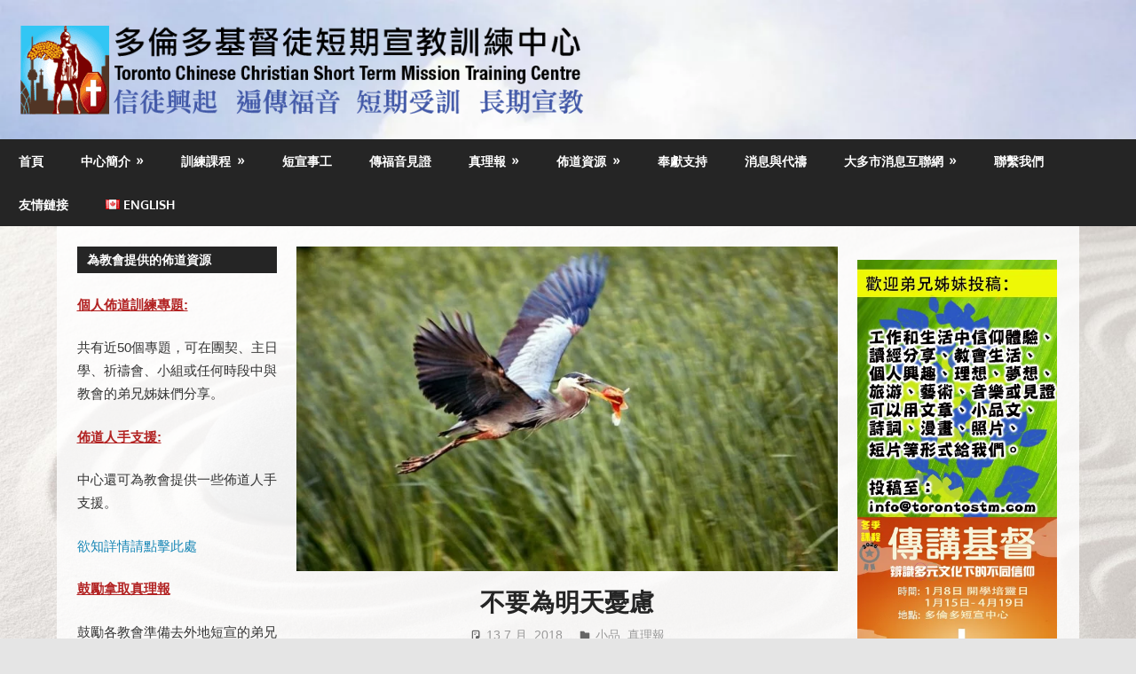

--- FILE ---
content_type: text/html; charset=UTF-8
request_url: https://www.torontostm.com/2018/07/13/%E4%B8%8D%E8%A6%81%E7%82%BA%E6%98%8E%E5%A4%A9%E6%86%82%E6%85%AE/
body_size: 21132
content:
<!DOCTYPE html>
<html lang="zh-HK">

<head>
<meta charset="UTF-8">
<meta name="viewport" content="width=device-width, initial-scale=1">
<link rel="profile" href="https://gmpg.org/xfn/11">
<link rel="pingback" href="https://www.torontostm.com/xmlrpc.php">

<title>不要為明天憂慮 &#8211; 多倫多短宣中心</title>
<meta name='robots' content='max-image-preview:large' />

<!-- Open Graph Meta Tags generated by Blog2Social 873 - https://www.blog2social.com -->
<meta property="og:title" content="不要為明天憂慮"/>
<meta property="og:description" content=""/>
<meta property="og:url" content="/2018/07/13/%E4%B8%8D%E8%A6%81%E7%82%BA%E6%98%8E%E5%A4%A9%E6%86%82%E6%85%AE/"/>
<meta property="og:image" content="https://www.torontostm.com/wp-content/uploads/2018/07/Quedthtics-072A4036-1.jpg"/>
<meta property="og:image:width" content="1024" />
<meta property="og:image:height" content="683" />
<meta property="og:image:type" content="image/jpeg" />
<meta property="og:type" content="article"/>
<meta property="og:article:published_time" content="2018-07-13 00:00:33"/>
<meta property="og:article:modified_time" content="2018-07-09 02:24:14"/>
<!-- Open Graph Meta Tags generated by Blog2Social 873 - https://www.blog2social.com -->

<!-- Twitter Card generated by Blog2Social 873 - https://www.blog2social.com -->
<meta name="twitter:card" content="summary">
<meta name="twitter:title" content="不要為明天憂慮"/>
<meta name="twitter:description" content=""/>
<meta name="twitter:image" content="https://www.torontostm.com/wp-content/uploads/2018/07/Quedthtics-072A4036-1.jpg"/>
<!-- Twitter Card generated by Blog2Social 873 - https://www.blog2social.com -->
<meta name="author" content="Toronto STM"/>
<link rel='dns-prefetch' href='//static.addtoany.com' />
<link rel="alternate" type="application/rss+xml" title="訂閱《多倫多短宣中心》&raquo; 資訊提供" href="https://www.torontostm.com/feed/" />
<link rel="alternate" type="application/rss+xml" title="訂閱《多倫多短宣中心》&raquo; 留言的資訊提供" href="https://www.torontostm.com/comments/feed/" />
        <script type="text/javascript">
        (function() {
            document.addEventListener('DOMContentLoaded', function() {
                var images = document.querySelectorAll('img[data-wp-on-async--click]');
                for (var i = 0; i < images.length; i++) {
                    var img = images[i];
                    var attributes = img.attributes;
                    for (var j = attributes.length - 1; j >= 0; j--) {
                        var attr = attributes[j];
                        if (attr.name.indexOf('data-wp-') === 0) {
                            img.removeAttribute(attr.name);
                        }
                    }
                }
            });
            
            document.addEventListener('click', function(e) {
                var target = e.target;
                
                if (target.tagName === 'IMG' && target.hasAttribute('data-wp-on-async--click')) {
                    e.preventDefault();
                    e.stopPropagation();
                    e.stopImmediatePropagation();
                    return false;
                }
                
                if (target.tagName === 'A' && target.querySelector('img[data-wp-on-async--click]')) {
                    e.preventDefault();
                    e.stopPropagation();
                    e.stopImmediatePropagation();
                    return false;
                }
            }, true);
        })();
        </script>
        		<!-- This site uses the Google Analytics by MonsterInsights plugin v9.11.1 - Using Analytics tracking - https://www.monsterinsights.com/ -->
							<script src="//www.googletagmanager.com/gtag/js?id=G-51XPCTPYRB"  data-cfasync="false" data-wpfc-render="false" type="text/javascript" async></script>
			<script data-cfasync="false" data-wpfc-render="false" type="text/javascript">
				var mi_version = '9.11.1';
				var mi_track_user = true;
				var mi_no_track_reason = '';
								var MonsterInsightsDefaultLocations = {"page_location":"https:\/\/www.torontostm.com\/2018\/07\/13\/%E4%B8%8D%E8%A6%81%E7%82%BA%E6%98%8E%E5%A4%A9%E6%86%82%E6%85%AE\/"};
								if ( typeof MonsterInsightsPrivacyGuardFilter === 'function' ) {
					var MonsterInsightsLocations = (typeof MonsterInsightsExcludeQuery === 'object') ? MonsterInsightsPrivacyGuardFilter( MonsterInsightsExcludeQuery ) : MonsterInsightsPrivacyGuardFilter( MonsterInsightsDefaultLocations );
				} else {
					var MonsterInsightsLocations = (typeof MonsterInsightsExcludeQuery === 'object') ? MonsterInsightsExcludeQuery : MonsterInsightsDefaultLocations;
				}

								var disableStrs = [
										'ga-disable-G-51XPCTPYRB',
									];

				/* Function to detect opted out users */
				function __gtagTrackerIsOptedOut() {
					for (var index = 0; index < disableStrs.length; index++) {
						if (document.cookie.indexOf(disableStrs[index] + '=true') > -1) {
							return true;
						}
					}

					return false;
				}

				/* Disable tracking if the opt-out cookie exists. */
				if (__gtagTrackerIsOptedOut()) {
					for (var index = 0; index < disableStrs.length; index++) {
						window[disableStrs[index]] = true;
					}
				}

				/* Opt-out function */
				function __gtagTrackerOptout() {
					for (var index = 0; index < disableStrs.length; index++) {
						document.cookie = disableStrs[index] + '=true; expires=Thu, 31 Dec 2099 23:59:59 UTC; path=/';
						window[disableStrs[index]] = true;
					}
				}

				if ('undefined' === typeof gaOptout) {
					function gaOptout() {
						__gtagTrackerOptout();
					}
				}
								window.dataLayer = window.dataLayer || [];

				window.MonsterInsightsDualTracker = {
					helpers: {},
					trackers: {},
				};
				if (mi_track_user) {
					function __gtagDataLayer() {
						dataLayer.push(arguments);
					}

					function __gtagTracker(type, name, parameters) {
						if (!parameters) {
							parameters = {};
						}

						if (parameters.send_to) {
							__gtagDataLayer.apply(null, arguments);
							return;
						}

						if (type === 'event') {
														parameters.send_to = monsterinsights_frontend.v4_id;
							var hookName = name;
							if (typeof parameters['event_category'] !== 'undefined') {
								hookName = parameters['event_category'] + ':' + name;
							}

							if (typeof MonsterInsightsDualTracker.trackers[hookName] !== 'undefined') {
								MonsterInsightsDualTracker.trackers[hookName](parameters);
							} else {
								__gtagDataLayer('event', name, parameters);
							}
							
						} else {
							__gtagDataLayer.apply(null, arguments);
						}
					}

					__gtagTracker('js', new Date());
					__gtagTracker('set', {
						'developer_id.dZGIzZG': true,
											});
					if ( MonsterInsightsLocations.page_location ) {
						__gtagTracker('set', MonsterInsightsLocations);
					}
										__gtagTracker('config', 'G-51XPCTPYRB', {"forceSSL":"true","link_attribution":"true"} );
										window.gtag = __gtagTracker;										(function () {
						/* https://developers.google.com/analytics/devguides/collection/analyticsjs/ */
						/* ga and __gaTracker compatibility shim. */
						var noopfn = function () {
							return null;
						};
						var newtracker = function () {
							return new Tracker();
						};
						var Tracker = function () {
							return null;
						};
						var p = Tracker.prototype;
						p.get = noopfn;
						p.set = noopfn;
						p.send = function () {
							var args = Array.prototype.slice.call(arguments);
							args.unshift('send');
							__gaTracker.apply(null, args);
						};
						var __gaTracker = function () {
							var len = arguments.length;
							if (len === 0) {
								return;
							}
							var f = arguments[len - 1];
							if (typeof f !== 'object' || f === null || typeof f.hitCallback !== 'function') {
								if ('send' === arguments[0]) {
									var hitConverted, hitObject = false, action;
									if ('event' === arguments[1]) {
										if ('undefined' !== typeof arguments[3]) {
											hitObject = {
												'eventAction': arguments[3],
												'eventCategory': arguments[2],
												'eventLabel': arguments[4],
												'value': arguments[5] ? arguments[5] : 1,
											}
										}
									}
									if ('pageview' === arguments[1]) {
										if ('undefined' !== typeof arguments[2]) {
											hitObject = {
												'eventAction': 'page_view',
												'page_path': arguments[2],
											}
										}
									}
									if (typeof arguments[2] === 'object') {
										hitObject = arguments[2];
									}
									if (typeof arguments[5] === 'object') {
										Object.assign(hitObject, arguments[5]);
									}
									if ('undefined' !== typeof arguments[1].hitType) {
										hitObject = arguments[1];
										if ('pageview' === hitObject.hitType) {
											hitObject.eventAction = 'page_view';
										}
									}
									if (hitObject) {
										action = 'timing' === arguments[1].hitType ? 'timing_complete' : hitObject.eventAction;
										hitConverted = mapArgs(hitObject);
										__gtagTracker('event', action, hitConverted);
									}
								}
								return;
							}

							function mapArgs(args) {
								var arg, hit = {};
								var gaMap = {
									'eventCategory': 'event_category',
									'eventAction': 'event_action',
									'eventLabel': 'event_label',
									'eventValue': 'event_value',
									'nonInteraction': 'non_interaction',
									'timingCategory': 'event_category',
									'timingVar': 'name',
									'timingValue': 'value',
									'timingLabel': 'event_label',
									'page': 'page_path',
									'location': 'page_location',
									'title': 'page_title',
									'referrer' : 'page_referrer',
								};
								for (arg in args) {
																		if (!(!args.hasOwnProperty(arg) || !gaMap.hasOwnProperty(arg))) {
										hit[gaMap[arg]] = args[arg];
									} else {
										hit[arg] = args[arg];
									}
								}
								return hit;
							}

							try {
								f.hitCallback();
							} catch (ex) {
							}
						};
						__gaTracker.create = newtracker;
						__gaTracker.getByName = newtracker;
						__gaTracker.getAll = function () {
							return [];
						};
						__gaTracker.remove = noopfn;
						__gaTracker.loaded = true;
						window['__gaTracker'] = __gaTracker;
					})();
									} else {
										console.log("");
					(function () {
						function __gtagTracker() {
							return null;
						}

						window['__gtagTracker'] = __gtagTracker;
						window['gtag'] = __gtagTracker;
					})();
									}
			</script>
							<!-- / Google Analytics by MonsterInsights -->
		<style id='wp-img-auto-sizes-contain-inline-css' type='text/css'>
img:is([sizes=auto i],[sizes^="auto," i]){contain-intrinsic-size:3000px 1500px}
/*# sourceURL=wp-img-auto-sizes-contain-inline-css */
</style>
<link rel='stylesheet' id='CMA-css-css' href='https://www.torontostm.com/wp-content/plugins/cm-answers/views/resources/app.css?ver=3.3.8' type='text/css' media='all' />
<link rel='stylesheet' id='gambit-theme-fonts-css' href='https://www.torontostm.com/wp-content/fonts/90a690da8e09409eeae3d05767dbdd4b.css?ver=20201110' type='text/css' media='all' />
<link rel='stylesheet' id='embedpress-css-css' href='https://www.torontostm.com/wp-content/plugins/embedpress/assets/css/embedpress.css?ver=1768424352' type='text/css' media='all' />
<link rel='stylesheet' id='embedpress-blocks-style-css' href='https://www.torontostm.com/wp-content/plugins/embedpress/assets/css/blocks.build.css?ver=1768424352' type='text/css' media='all' />
<link rel='stylesheet' id='embedpress-lazy-load-css-css' href='https://www.torontostm.com/wp-content/plugins/embedpress/assets/css/lazy-load.css?ver=1768424352' type='text/css' media='all' />
<style id='wp-emoji-styles-inline-css' type='text/css'>

	img.wp-smiley, img.emoji {
		display: inline !important;
		border: none !important;
		box-shadow: none !important;
		height: 1em !important;
		width: 1em !important;
		margin: 0 0.07em !important;
		vertical-align: -0.1em !important;
		background: none !important;
		padding: 0 !important;
	}
/*# sourceURL=wp-emoji-styles-inline-css */
</style>
<style id='wp-block-library-inline-css' type='text/css'>
:root{--wp-block-synced-color:#7a00df;--wp-block-synced-color--rgb:122,0,223;--wp-bound-block-color:var(--wp-block-synced-color);--wp-editor-canvas-background:#ddd;--wp-admin-theme-color:#007cba;--wp-admin-theme-color--rgb:0,124,186;--wp-admin-theme-color-darker-10:#006ba1;--wp-admin-theme-color-darker-10--rgb:0,107,160.5;--wp-admin-theme-color-darker-20:#005a87;--wp-admin-theme-color-darker-20--rgb:0,90,135;--wp-admin-border-width-focus:2px}@media (min-resolution:192dpi){:root{--wp-admin-border-width-focus:1.5px}}.wp-element-button{cursor:pointer}:root .has-very-light-gray-background-color{background-color:#eee}:root .has-very-dark-gray-background-color{background-color:#313131}:root .has-very-light-gray-color{color:#eee}:root .has-very-dark-gray-color{color:#313131}:root .has-vivid-green-cyan-to-vivid-cyan-blue-gradient-background{background:linear-gradient(135deg,#00d084,#0693e3)}:root .has-purple-crush-gradient-background{background:linear-gradient(135deg,#34e2e4,#4721fb 50%,#ab1dfe)}:root .has-hazy-dawn-gradient-background{background:linear-gradient(135deg,#faaca8,#dad0ec)}:root .has-subdued-olive-gradient-background{background:linear-gradient(135deg,#fafae1,#67a671)}:root .has-atomic-cream-gradient-background{background:linear-gradient(135deg,#fdd79a,#004a59)}:root .has-nightshade-gradient-background{background:linear-gradient(135deg,#330968,#31cdcf)}:root .has-midnight-gradient-background{background:linear-gradient(135deg,#020381,#2874fc)}:root{--wp--preset--font-size--normal:16px;--wp--preset--font-size--huge:42px}.has-regular-font-size{font-size:1em}.has-larger-font-size{font-size:2.625em}.has-normal-font-size{font-size:var(--wp--preset--font-size--normal)}.has-huge-font-size{font-size:var(--wp--preset--font-size--huge)}.has-text-align-center{text-align:center}.has-text-align-left{text-align:left}.has-text-align-right{text-align:right}.has-fit-text{white-space:nowrap!important}#end-resizable-editor-section{display:none}.aligncenter{clear:both}.items-justified-left{justify-content:flex-start}.items-justified-center{justify-content:center}.items-justified-right{justify-content:flex-end}.items-justified-space-between{justify-content:space-between}.screen-reader-text{border:0;clip-path:inset(50%);height:1px;margin:-1px;overflow:hidden;padding:0;position:absolute;width:1px;word-wrap:normal!important}.screen-reader-text:focus{background-color:#ddd;clip-path:none;color:#444;display:block;font-size:1em;height:auto;left:5px;line-height:normal;padding:15px 23px 14px;text-decoration:none;top:5px;width:auto;z-index:100000}html :where(.has-border-color){border-style:solid}html :where([style*=border-top-color]){border-top-style:solid}html :where([style*=border-right-color]){border-right-style:solid}html :where([style*=border-bottom-color]){border-bottom-style:solid}html :where([style*=border-left-color]){border-left-style:solid}html :where([style*=border-width]){border-style:solid}html :where([style*=border-top-width]){border-top-style:solid}html :where([style*=border-right-width]){border-right-style:solid}html :where([style*=border-bottom-width]){border-bottom-style:solid}html :where([style*=border-left-width]){border-left-style:solid}html :where(img[class*=wp-image-]){height:auto;max-width:100%}:where(figure){margin:0 0 1em}html :where(.is-position-sticky){--wp-admin--admin-bar--position-offset:var(--wp-admin--admin-bar--height,0px)}@media screen and (max-width:600px){html :where(.is-position-sticky){--wp-admin--admin-bar--position-offset:0px}}

/*# sourceURL=wp-block-library-inline-css */
</style><style id='wp-block-search-inline-css' type='text/css'>
.wp-block-search__button{margin-left:10px;word-break:normal}.wp-block-search__button.has-icon{line-height:0}.wp-block-search__button svg{height:1.25em;min-height:24px;min-width:24px;width:1.25em;fill:currentColor;vertical-align:text-bottom}:where(.wp-block-search__button){border:1px solid #ccc;padding:6px 10px}.wp-block-search__inside-wrapper{display:flex;flex:auto;flex-wrap:nowrap;max-width:100%}.wp-block-search__label{width:100%}.wp-block-search.wp-block-search__button-only .wp-block-search__button{box-sizing:border-box;display:flex;flex-shrink:0;justify-content:center;margin-left:0;max-width:100%}.wp-block-search.wp-block-search__button-only .wp-block-search__inside-wrapper{min-width:0!important;transition-property:width}.wp-block-search.wp-block-search__button-only .wp-block-search__input{flex-basis:100%;transition-duration:.3s}.wp-block-search.wp-block-search__button-only.wp-block-search__searchfield-hidden,.wp-block-search.wp-block-search__button-only.wp-block-search__searchfield-hidden .wp-block-search__inside-wrapper{overflow:hidden}.wp-block-search.wp-block-search__button-only.wp-block-search__searchfield-hidden .wp-block-search__input{border-left-width:0!important;border-right-width:0!important;flex-basis:0;flex-grow:0;margin:0;min-width:0!important;padding-left:0!important;padding-right:0!important;width:0!important}:where(.wp-block-search__input){appearance:none;border:1px solid #949494;flex-grow:1;font-family:inherit;font-size:inherit;font-style:inherit;font-weight:inherit;letter-spacing:inherit;line-height:inherit;margin-left:0;margin-right:0;min-width:3rem;padding:8px;text-decoration:unset!important;text-transform:inherit}:where(.wp-block-search__button-inside .wp-block-search__inside-wrapper){background-color:#fff;border:1px solid #949494;box-sizing:border-box;padding:4px}:where(.wp-block-search__button-inside .wp-block-search__inside-wrapper) .wp-block-search__input{border:none;border-radius:0;padding:0 4px}:where(.wp-block-search__button-inside .wp-block-search__inside-wrapper) .wp-block-search__input:focus{outline:none}:where(.wp-block-search__button-inside .wp-block-search__inside-wrapper) :where(.wp-block-search__button){padding:4px 8px}.wp-block-search.aligncenter .wp-block-search__inside-wrapper{margin:auto}.wp-block[data-align=right] .wp-block-search.wp-block-search__button-only .wp-block-search__inside-wrapper{float:right}
/*# sourceURL=https://www.torontostm.com/wp-includes/blocks/search/style.min.css */
</style>
<style id='global-styles-inline-css' type='text/css'>
:root{--wp--preset--aspect-ratio--square: 1;--wp--preset--aspect-ratio--4-3: 4/3;--wp--preset--aspect-ratio--3-4: 3/4;--wp--preset--aspect-ratio--3-2: 3/2;--wp--preset--aspect-ratio--2-3: 2/3;--wp--preset--aspect-ratio--16-9: 16/9;--wp--preset--aspect-ratio--9-16: 9/16;--wp--preset--color--black: #000000;--wp--preset--color--cyan-bluish-gray: #abb8c3;--wp--preset--color--white: #ffffff;--wp--preset--color--pale-pink: #f78da7;--wp--preset--color--vivid-red: #cf2e2e;--wp--preset--color--luminous-vivid-orange: #ff6900;--wp--preset--color--luminous-vivid-amber: #fcb900;--wp--preset--color--light-green-cyan: #7bdcb5;--wp--preset--color--vivid-green-cyan: #00d084;--wp--preset--color--pale-cyan-blue: #8ed1fc;--wp--preset--color--vivid-cyan-blue: #0693e3;--wp--preset--color--vivid-purple: #9b51e0;--wp--preset--color--primary: #1585b5;--wp--preset--color--secondary: #006c9c;--wp--preset--color--tertiary: #005282;--wp--preset--color--accent: #b52315;--wp--preset--color--highlight: #15b545;--wp--preset--color--light-gray: #e5e5e5;--wp--preset--color--gray: #999999;--wp--preset--color--dark-gray: #252525;--wp--preset--gradient--vivid-cyan-blue-to-vivid-purple: linear-gradient(135deg,rgb(6,147,227) 0%,rgb(155,81,224) 100%);--wp--preset--gradient--light-green-cyan-to-vivid-green-cyan: linear-gradient(135deg,rgb(122,220,180) 0%,rgb(0,208,130) 100%);--wp--preset--gradient--luminous-vivid-amber-to-luminous-vivid-orange: linear-gradient(135deg,rgb(252,185,0) 0%,rgb(255,105,0) 100%);--wp--preset--gradient--luminous-vivid-orange-to-vivid-red: linear-gradient(135deg,rgb(255,105,0) 0%,rgb(207,46,46) 100%);--wp--preset--gradient--very-light-gray-to-cyan-bluish-gray: linear-gradient(135deg,rgb(238,238,238) 0%,rgb(169,184,195) 100%);--wp--preset--gradient--cool-to-warm-spectrum: linear-gradient(135deg,rgb(74,234,220) 0%,rgb(151,120,209) 20%,rgb(207,42,186) 40%,rgb(238,44,130) 60%,rgb(251,105,98) 80%,rgb(254,248,76) 100%);--wp--preset--gradient--blush-light-purple: linear-gradient(135deg,rgb(255,206,236) 0%,rgb(152,150,240) 100%);--wp--preset--gradient--blush-bordeaux: linear-gradient(135deg,rgb(254,205,165) 0%,rgb(254,45,45) 50%,rgb(107,0,62) 100%);--wp--preset--gradient--luminous-dusk: linear-gradient(135deg,rgb(255,203,112) 0%,rgb(199,81,192) 50%,rgb(65,88,208) 100%);--wp--preset--gradient--pale-ocean: linear-gradient(135deg,rgb(255,245,203) 0%,rgb(182,227,212) 50%,rgb(51,167,181) 100%);--wp--preset--gradient--electric-grass: linear-gradient(135deg,rgb(202,248,128) 0%,rgb(113,206,126) 100%);--wp--preset--gradient--midnight: linear-gradient(135deg,rgb(2,3,129) 0%,rgb(40,116,252) 100%);--wp--preset--font-size--small: 13px;--wp--preset--font-size--medium: 20px;--wp--preset--font-size--large: 36px;--wp--preset--font-size--x-large: 42px;--wp--preset--spacing--20: 0.44rem;--wp--preset--spacing--30: 0.67rem;--wp--preset--spacing--40: 1rem;--wp--preset--spacing--50: 1.5rem;--wp--preset--spacing--60: 2.25rem;--wp--preset--spacing--70: 3.38rem;--wp--preset--spacing--80: 5.06rem;--wp--preset--shadow--natural: 6px 6px 9px rgba(0, 0, 0, 0.2);--wp--preset--shadow--deep: 12px 12px 50px rgba(0, 0, 0, 0.4);--wp--preset--shadow--sharp: 6px 6px 0px rgba(0, 0, 0, 0.2);--wp--preset--shadow--outlined: 6px 6px 0px -3px rgb(255, 255, 255), 6px 6px rgb(0, 0, 0);--wp--preset--shadow--crisp: 6px 6px 0px rgb(0, 0, 0);}:where(.is-layout-flex){gap: 0.5em;}:where(.is-layout-grid){gap: 0.5em;}body .is-layout-flex{display: flex;}.is-layout-flex{flex-wrap: wrap;align-items: center;}.is-layout-flex > :is(*, div){margin: 0;}body .is-layout-grid{display: grid;}.is-layout-grid > :is(*, div){margin: 0;}:where(.wp-block-columns.is-layout-flex){gap: 2em;}:where(.wp-block-columns.is-layout-grid){gap: 2em;}:where(.wp-block-post-template.is-layout-flex){gap: 1.25em;}:where(.wp-block-post-template.is-layout-grid){gap: 1.25em;}.has-black-color{color: var(--wp--preset--color--black) !important;}.has-cyan-bluish-gray-color{color: var(--wp--preset--color--cyan-bluish-gray) !important;}.has-white-color{color: var(--wp--preset--color--white) !important;}.has-pale-pink-color{color: var(--wp--preset--color--pale-pink) !important;}.has-vivid-red-color{color: var(--wp--preset--color--vivid-red) !important;}.has-luminous-vivid-orange-color{color: var(--wp--preset--color--luminous-vivid-orange) !important;}.has-luminous-vivid-amber-color{color: var(--wp--preset--color--luminous-vivid-amber) !important;}.has-light-green-cyan-color{color: var(--wp--preset--color--light-green-cyan) !important;}.has-vivid-green-cyan-color{color: var(--wp--preset--color--vivid-green-cyan) !important;}.has-pale-cyan-blue-color{color: var(--wp--preset--color--pale-cyan-blue) !important;}.has-vivid-cyan-blue-color{color: var(--wp--preset--color--vivid-cyan-blue) !important;}.has-vivid-purple-color{color: var(--wp--preset--color--vivid-purple) !important;}.has-black-background-color{background-color: var(--wp--preset--color--black) !important;}.has-cyan-bluish-gray-background-color{background-color: var(--wp--preset--color--cyan-bluish-gray) !important;}.has-white-background-color{background-color: var(--wp--preset--color--white) !important;}.has-pale-pink-background-color{background-color: var(--wp--preset--color--pale-pink) !important;}.has-vivid-red-background-color{background-color: var(--wp--preset--color--vivid-red) !important;}.has-luminous-vivid-orange-background-color{background-color: var(--wp--preset--color--luminous-vivid-orange) !important;}.has-luminous-vivid-amber-background-color{background-color: var(--wp--preset--color--luminous-vivid-amber) !important;}.has-light-green-cyan-background-color{background-color: var(--wp--preset--color--light-green-cyan) !important;}.has-vivid-green-cyan-background-color{background-color: var(--wp--preset--color--vivid-green-cyan) !important;}.has-pale-cyan-blue-background-color{background-color: var(--wp--preset--color--pale-cyan-blue) !important;}.has-vivid-cyan-blue-background-color{background-color: var(--wp--preset--color--vivid-cyan-blue) !important;}.has-vivid-purple-background-color{background-color: var(--wp--preset--color--vivid-purple) !important;}.has-black-border-color{border-color: var(--wp--preset--color--black) !important;}.has-cyan-bluish-gray-border-color{border-color: var(--wp--preset--color--cyan-bluish-gray) !important;}.has-white-border-color{border-color: var(--wp--preset--color--white) !important;}.has-pale-pink-border-color{border-color: var(--wp--preset--color--pale-pink) !important;}.has-vivid-red-border-color{border-color: var(--wp--preset--color--vivid-red) !important;}.has-luminous-vivid-orange-border-color{border-color: var(--wp--preset--color--luminous-vivid-orange) !important;}.has-luminous-vivid-amber-border-color{border-color: var(--wp--preset--color--luminous-vivid-amber) !important;}.has-light-green-cyan-border-color{border-color: var(--wp--preset--color--light-green-cyan) !important;}.has-vivid-green-cyan-border-color{border-color: var(--wp--preset--color--vivid-green-cyan) !important;}.has-pale-cyan-blue-border-color{border-color: var(--wp--preset--color--pale-cyan-blue) !important;}.has-vivid-cyan-blue-border-color{border-color: var(--wp--preset--color--vivid-cyan-blue) !important;}.has-vivid-purple-border-color{border-color: var(--wp--preset--color--vivid-purple) !important;}.has-vivid-cyan-blue-to-vivid-purple-gradient-background{background: var(--wp--preset--gradient--vivid-cyan-blue-to-vivid-purple) !important;}.has-light-green-cyan-to-vivid-green-cyan-gradient-background{background: var(--wp--preset--gradient--light-green-cyan-to-vivid-green-cyan) !important;}.has-luminous-vivid-amber-to-luminous-vivid-orange-gradient-background{background: var(--wp--preset--gradient--luminous-vivid-amber-to-luminous-vivid-orange) !important;}.has-luminous-vivid-orange-to-vivid-red-gradient-background{background: var(--wp--preset--gradient--luminous-vivid-orange-to-vivid-red) !important;}.has-very-light-gray-to-cyan-bluish-gray-gradient-background{background: var(--wp--preset--gradient--very-light-gray-to-cyan-bluish-gray) !important;}.has-cool-to-warm-spectrum-gradient-background{background: var(--wp--preset--gradient--cool-to-warm-spectrum) !important;}.has-blush-light-purple-gradient-background{background: var(--wp--preset--gradient--blush-light-purple) !important;}.has-blush-bordeaux-gradient-background{background: var(--wp--preset--gradient--blush-bordeaux) !important;}.has-luminous-dusk-gradient-background{background: var(--wp--preset--gradient--luminous-dusk) !important;}.has-pale-ocean-gradient-background{background: var(--wp--preset--gradient--pale-ocean) !important;}.has-electric-grass-gradient-background{background: var(--wp--preset--gradient--electric-grass) !important;}.has-midnight-gradient-background{background: var(--wp--preset--gradient--midnight) !important;}.has-small-font-size{font-size: var(--wp--preset--font-size--small) !important;}.has-medium-font-size{font-size: var(--wp--preset--font-size--medium) !important;}.has-large-font-size{font-size: var(--wp--preset--font-size--large) !important;}.has-x-large-font-size{font-size: var(--wp--preset--font-size--x-large) !important;}
/*# sourceURL=global-styles-inline-css */
</style>

<style id='classic-theme-styles-inline-css' type='text/css'>
/*! This file is auto-generated */
.wp-block-button__link{color:#fff;background-color:#32373c;border-radius:9999px;box-shadow:none;text-decoration:none;padding:calc(.667em + 2px) calc(1.333em + 2px);font-size:1.125em}.wp-block-file__button{background:#32373c;color:#fff;text-decoration:none}
/*# sourceURL=/wp-includes/css/classic-themes.min.css */
</style>
<link rel='stylesheet' id='wp-components-css' href='https://www.torontostm.com/wp-includes/css/dist/components/style.min.css?ver=106e9c9fb20c5cdc9b9683dd74e10e46' type='text/css' media='all' />
<link rel='stylesheet' id='wp-preferences-css' href='https://www.torontostm.com/wp-includes/css/dist/preferences/style.min.css?ver=106e9c9fb20c5cdc9b9683dd74e10e46' type='text/css' media='all' />
<link rel='stylesheet' id='wp-block-editor-css' href='https://www.torontostm.com/wp-includes/css/dist/block-editor/style.min.css?ver=106e9c9fb20c5cdc9b9683dd74e10e46' type='text/css' media='all' />
<link rel='stylesheet' id='wp-reusable-blocks-css' href='https://www.torontostm.com/wp-includes/css/dist/reusable-blocks/style.min.css?ver=106e9c9fb20c5cdc9b9683dd74e10e46' type='text/css' media='all' />
<link rel='stylesheet' id='wp-patterns-css' href='https://www.torontostm.com/wp-includes/css/dist/patterns/style.min.css?ver=106e9c9fb20c5cdc9b9683dd74e10e46' type='text/css' media='all' />
<link rel='stylesheet' id='wp-editor-css' href='https://www.torontostm.com/wp-includes/css/dist/editor/style.min.css?ver=106e9c9fb20c5cdc9b9683dd74e10e46' type='text/css' media='all' />
<link rel='stylesheet' id='captain-form-block-style-css-css' href='https://www.torontostm.com/wp-content/plugins/captainform/admin/gutenberg/blocks.style.build.css?ver=106e9c9fb20c5cdc9b9683dd74e10e46' type='text/css' media='all' />
<link rel='stylesheet' id='contact-form-7-signature-addon-css' href='https://www.torontostm.com/wp-content/plugins/contact-form-7-signature-addon/public/css/style.css?ver=4.2.2' type='text/css' media='all' />
<link rel='stylesheet' id='contact-form-7-css' href='https://www.torontostm.com/wp-content/plugins/contact-form-7/includes/css/styles.css?ver=6.1.4' type='text/css' media='all' />
<link rel='stylesheet' id='wpsc-style-css' href='https://www.torontostm.com/wp-content/plugins/wordpress-simple-paypal-shopping-cart/assets/wpsc-front-end-styles.css?ver=5.2.5' type='text/css' media='all' />
<link rel='stylesheet' id='gambit-stylesheet-css' href='https://www.torontostm.com/wp-content/themes/gambit/style.css?ver=2.1.2' type='text/css' media='all' />
<style id='gambit-stylesheet-inline-css' type='text/css'>
.site-title, .site-description { position: absolute; clip: rect(1px, 1px, 1px, 1px); width: 1px; height: 1px; overflow: hidden; }
/*# sourceURL=gambit-stylesheet-inline-css */
</style>
<link rel='stylesheet' id='gambit-safari-flexbox-fixes-css' href='https://www.torontostm.com/wp-content/themes/gambit/assets/css/safari-flexbox-fixes.css?ver=2.1.2' type='text/css' media='all' />
<link rel='stylesheet' id='fancybox-css' href='https://www.torontostm.com/wp-content/plugins/easy-fancybox/fancybox/1.5.4/jquery.fancybox.min.css?ver=106e9c9fb20c5cdc9b9683dd74e10e46' type='text/css' media='screen' />
<style id='fancybox-inline-css' type='text/css'>
#fancybox-outer{background:#ffffff}#fancybox-content{background:#ffffff;border-color:#ffffff;color:#000000;}#fancybox-title,#fancybox-title-float-main{color:#fff}
/*# sourceURL=fancybox-inline-css */
</style>
<link rel='stylesheet' id='tablepress-default-css' href='https://www.torontostm.com/wp-content/tablepress-combined.min.css?ver=43' type='text/css' media='all' />
<link rel='stylesheet' id='addtoany-css' href='https://www.torontostm.com/wp-content/plugins/add-to-any/addtoany.min.css?ver=1.16' type='text/css' media='all' />
<link rel='stylesheet' id='cf7_calculator-css' href='https://www.torontostm.com/wp-content/plugins/cf7-cost-calculator-price-calculation/frontend/js/style.css?ver=106e9c9fb20c5cdc9b9683dd74e10e46' type='text/css' media='all' />
<link rel='stylesheet' id='wpsimplegallery-style-css' href='https://www.torontostm.com/wp-content/plugins/wp-simple-galleries/wp-simple-gallery.css?ver=106e9c9fb20c5cdc9b9683dd74e10e46' type='text/css' media='all' />
<link rel='stylesheet' id='colorbox-css' href='https://www.torontostm.com/wp-content/plugins/wp-simple-galleries/colorbox/themes/theme3/colorbox.css?ver=106e9c9fb20c5cdc9b9683dd74e10e46' type='text/css' media='all' />
<script type="text/javascript" src="https://www.torontostm.com/wp-includes/js/jquery/jquery.min.js?ver=3.7.1" id="jquery-core-js"></script>
<script type="text/javascript" src="https://www.torontostm.com/wp-includes/js/jquery/jquery-migrate.min.js?ver=3.4.1" id="jquery-migrate-js"></script>
<script type="text/javascript" src="https://www.torontostm.com/wp-content/plugins/google-analytics-for-wordpress/assets/js/frontend-gtag.min.js?ver=9.11.1" id="monsterinsights-frontend-script-js" async="async" data-wp-strategy="async"></script>
<script data-cfasync="false" data-wpfc-render="false" type="text/javascript" id='monsterinsights-frontend-script-js-extra'>/* <![CDATA[ */
var monsterinsights_frontend = {"js_events_tracking":"true","download_extensions":"doc,pdf,ppt,zip,xls,docx,pptx,xlsx","inbound_paths":"[{\"path\":\"\\\/go\\\/\",\"label\":\"affiliate\"},{\"path\":\"\\\/recommend\\\/\",\"label\":\"affiliate\"}]","home_url":"https:\/\/www.torontostm.com","hash_tracking":"false","v4_id":"G-51XPCTPYRB"};/* ]]> */
</script>
<script type="text/javascript" id="addtoany-core-js-before">
/* <![CDATA[ */
window.a2a_config=window.a2a_config||{};a2a_config.callbacks=[];a2a_config.overlays=[];a2a_config.templates={};a2a_localize = {
	Share: "Share",
	Save: "Save",
	Subscribe: "Subscribe",
	Email: "Email",
	Bookmark: "Bookmark",
	ShowAll: "Show all",
	ShowLess: "Show less",
	FindServices: "Find service(s)",
	FindAnyServiceToAddTo: "Instantly find any service to add to",
	PoweredBy: "Powered by",
	ShareViaEmail: "Share via email",
	SubscribeViaEmail: "Subscribe via email",
	BookmarkInYourBrowser: "Bookmark in your browser",
	BookmarkInstructions: "Press Ctrl+D or \u2318+D to bookmark this page",
	AddToYourFavorites: "Add to your favorites",
	SendFromWebOrProgram: "Send from any email address or email program",
	EmailProgram: "Email program",
	More: "More&#8230;",
	ThanksForSharing: "Thanks for sharing!",
	ThanksForFollowing: "Thanks for following!"
};


//# sourceURL=addtoany-core-js-before
/* ]]> */
</script>
<script type="text/javascript" defer src="https://static.addtoany.com/menu/page.js" id="addtoany-core-js"></script>
<script type="text/javascript" defer src="https://www.torontostm.com/wp-content/plugins/add-to-any/addtoany.min.js?ver=1.1" id="addtoany-jquery-js"></script>
<script type="text/javascript" src="https://www.torontostm.com/wp-content/plugins/contact-form-7-signature-addon/public/js/signature_pad.min.js?ver=4.2.2" id="contact-form-7-signature-addon-signature-js"></script>
<script type="text/javascript" src="https://www.torontostm.com/wp-content/plugins/contact-form-7-signature-addon/public/js/scripts.js?ver=4.2.2" id="contact-form-7-signature-addon-js"></script>
<script type="text/javascript" src="https://www.torontostm.com/wp-content/themes/gambit/assets/js/svgxuse.min.js?ver=1.2.6" id="svgxuse-js"></script>
<script type="text/javascript" src="https://www.torontostm.com/wp-content/plugins/cf7-cost-calculator-price-calculation/frontend/js/autoNumeric-1.9.45.js?ver=1.9.45" id="autoNumeric-js"></script>
<script type="text/javascript" src="https://www.torontostm.com/wp-content/plugins/cf7-cost-calculator-price-calculation/frontend/js/formula_evaluator-min.js?ver=106e9c9fb20c5cdc9b9683dd74e10e46" id="formula_evaluator-js"></script>
<script type="text/javascript" id="cf7_calculator-js-extra">
/* <![CDATA[ */
var cf7_calculator = {"data":""};
//# sourceURL=cf7_calculator-js-extra
/* ]]> */
</script>
<script type="text/javascript" src="https://www.torontostm.com/wp-content/plugins/cf7-cost-calculator-price-calculation/frontend/js/cf7_calculator.js?ver=106e9c9fb20c5cdc9b9683dd74e10e46" id="cf7_calculator-js"></script>
<script type="text/javascript" src="https://www.torontostm.com/wp-content/plugins/wp-simple-galleries/colorbox/jquery.colorbox-min.js?ver=106e9c9fb20c5cdc9b9683dd74e10e46" id="colorbox-js"></script>
<script type="text/javascript" src="https://www.torontostm.com/wp-content/plugins/wp-simple-galleries/wp-simple-gallery.js?ver=106e9c9fb20c5cdc9b9683dd74e10e46" id="wpsimplegallery-scripts-js"></script>
<link rel="https://api.w.org/" href="https://www.torontostm.com/wp-json/" /><link rel="alternate" title="JSON" type="application/json" href="https://www.torontostm.com/wp-json/wp/v2/posts/4179" /><link rel="EditURI" type="application/rsd+xml" title="RSD" href="https://www.torontostm.com/xmlrpc.php?rsd" />
<link rel="canonical" href="https://www.torontostm.com/2018/07/13/%e4%b8%8d%e8%a6%81%e7%82%ba%e6%98%8e%e5%a4%a9%e6%86%82%e6%85%ae/" />
<script>
  window.fbAsyncInit = function() {
    FB.init({
      appId      : '{your-app-id}',
      cookie     : true,
      xfbml      : true,
      version    : '{api-version}'
    });
      
    FB.AppEvents.logPageView();   
      
  };

  (function(d, s, id){
     var js, fjs = d.getElementsByTagName(s)[0];
     if (d.getElementById(id)) {return;}
     js = d.createElement(s); js.id = id;
     js.src = "https://connect.facebook.net/en_US/sdk.js";
     fjs.parentNode.insertBefore(js, fjs);
   }(document, 'script', 'facebook-jssdk'));
</script>
<!-- WP Simple Shopping Cart plugin v5.2.5 - https://wordpress.org/plugins/wordpress-simple-paypal-shopping-cart/ -->
	<script type="text/javascript">
	function ReadForm (obj1, tst) {
	    // Read the user form
	    var i,j,pos;
	    val_total="";val_combo="";

	    for (i=0; i<obj1.length; i++)
	    {
	        // run entire form
	        obj = obj1.elements[i];           // a form element

	        if (obj.type == "select-one")
	        {   // just selects
	            if (obj.name == "quantity" ||
	                obj.name == "amount") continue;
		        pos = obj.selectedIndex;        // which option selected
		        
		        const selected_option = obj.options[pos];
		        
		        val = selected_option?.value;   // selected value
		        if (selected_option?.getAttribute("data-display-text")){
                    val = selected_option?.getAttribute("data-display-text");
                }
		        
		        val_combo = val_combo + " (" + val + ")";
	        }
	    }
		// Now summarize everything we have processed above
		val_total = obj1.product_tmp.value + val_combo;
		obj1.wspsc_product.value = val_total;
	}
	</script>
    <link rel="preconnect" href="//code.tidio.co"><style type="text/css" id="custom-background-css">
body.custom-background { background-image: url("https://tstm.newspicehosting.com/wp-content/uploads/2016/12/zenbg.jpg"); background-position: center top; background-size: cover; background-repeat: no-repeat; background-attachment: fixed; }
</style>
	<link rel="icon" href="https://www.torontostm.com/wp-content/uploads/2016/12/TSTM_logo_burgundy_w_bg-100x100.png" sizes="32x32" />
<link rel="icon" href="https://www.torontostm.com/wp-content/uploads/2016/12/TSTM_logo_burgundy_w_bg.png" sizes="192x192" />
<link rel="apple-touch-icon" href="https://www.torontostm.com/wp-content/uploads/2016/12/TSTM_logo_burgundy_w_bg.png" />
<meta name="msapplication-TileImage" content="https://www.torontostm.com/wp-content/uploads/2016/12/TSTM_logo_burgundy_w_bg.png" />
		<style type="text/css" id="wp-custom-css">
			/*
You can add your own CSS here.

Click the help icon above to learn more.
*/
.main-navigation-menu a {
    font-size: 18px !important;
}
.site-header {
    background-color: #fff;
    background: url('/wp-content/uploads/2016/12/header-bg.jpg');
	background-size: 130%;
}
.site-content {
    background-color:rgba(255,255,255,.8);
	width: 90% !important;
}
.entry-header {
text-align: center;
}
body {
font-family: Tahoma, Helvetica, Arial, "Microsoft Yahei","微软雅黑", STXihei, "华文细黑", sans-serif !important;
}
.js .tmce-active .wp-editor-area {
    color: #000;
}
.type-post .wp-post-image {
    width: 100% !important;
}
.news-header {
	font-size: 12pt;
	list-style-position: outside;
	list-style-type: none;
}

.hide {
  display:none;
}
.credit-link { display:none; }
.entry-content p {
    text-align: justify;
}
.more-link {
	display: block;
	margin: 30px 0px 30px 0px;
	padding: 0.5em 1em;
	background: #1585b5;
	color: #fff;
	text-decoration: none;
	text-transform: uppercase;
	font-weight: bold;
	font-size: 20px;
	font-size: 1.125rem;
	font-family: 'Oxygen', Tahoma, Arial;
}		</style>
		<link rel='stylesheet' id='metaslider-nivo-slider-css' href='https://www.torontostm.com/wp-content/plugins/ml-slider/assets/sliders/nivoslider/nivo-slider.css?ver=3.104.0' type='text/css' media='all' property='stylesheet' />
<link rel='stylesheet' id='metaslider-public-css' href='https://www.torontostm.com/wp-content/plugins/ml-slider/assets/metaslider/public.css?ver=3.104.0' type='text/css' media='all' property='stylesheet' />
<style id='metaslider-public-inline-css' type='text/css'>
@media only screen and (max-width: 767px) { .hide-arrows-smartphone .flex-direction-nav, .hide-navigation-smartphone .flex-control-paging, .hide-navigation-smartphone .flex-control-nav, .hide-navigation-smartphone .filmstrip, .hide-slideshow-smartphone, .metaslider-hidden-content.hide-smartphone{ display: none!important; }}@media only screen and (min-width : 768px) and (max-width: 1023px) { .hide-arrows-tablet .flex-direction-nav, .hide-navigation-tablet .flex-control-paging, .hide-navigation-tablet .flex-control-nav, .hide-navigation-tablet .filmstrip, .hide-slideshow-tablet, .metaslider-hidden-content.hide-tablet{ display: none!important; }}@media only screen and (min-width : 1024px) and (max-width: 1439px) { .hide-arrows-laptop .flex-direction-nav, .hide-navigation-laptop .flex-control-paging, .hide-navigation-laptop .flex-control-nav, .hide-navigation-laptop .filmstrip, .hide-slideshow-laptop, .metaslider-hidden-content.hide-laptop{ display: none!important; }}@media only screen and (min-width : 1440px) { .hide-arrows-desktop .flex-direction-nav, .hide-navigation-desktop .flex-control-paging, .hide-navigation-desktop .flex-control-nav, .hide-navigation-desktop .filmstrip, .hide-slideshow-desktop, .metaslider-hidden-content.hide-desktop{ display: none!important; }}
/*# sourceURL=metaslider-public-inline-css */
</style>
<link rel='stylesheet' id='metaslider-nivo-slider-default-css' href='https://www.torontostm.com/wp-content/plugins/ml-slider/assets/sliders/nivoslider/themes/default/default.css?ver=3.104.0' type='text/css' media='all' property='stylesheet' />
</head>

<body data-rsssl=1 class="wp-singular post-template-default single single-post postid-4179 single-format-standard custom-background wp-custom-logo wp-embed-responsive wp-theme-gambit ml-lightbox-included metaslider-plugin wide-layout content-center author-hidden">

	
	<div id="page" class="hfeed site">

		<a class="skip-link screen-reader-text" href="#content">Skip to content</a>

				
		<header id="masthead" class="site-header clearfix" role="banner">

			<div class="header-main container clearfix">

				<div id="logo" class="site-branding clearfix">

					<a href="https://www.torontostm.com/" class="custom-logo-link" rel="home"><img width="634" height="100" src="https://www.torontostm.com/wp-content/uploads/2016/12/TSTM-Logo-with-slogan.png" class="custom-logo" alt="多倫多短宣中心" decoding="async" fetchpriority="high" srcset="https://www.torontostm.com/wp-content/uploads/2016/12/TSTM-Logo-with-slogan.png 634w, https://www.torontostm.com/wp-content/uploads/2016/12/TSTM-Logo-with-slogan-768x121.png 768w" sizes="(max-width: 634px) 100vw, 634px" /></a>					
			<p class="site-title"><a href="https://www.torontostm.com/" rel="home">多倫多短宣中心</a></p>

								
			<p class="site-description">Toronto Short Term Training Mission Center</p>

			
				</div><!-- .site-branding -->

				<div class="header-widgets clearfix">

					
				</div><!-- .header-widgets -->

			</div><!-- .header-main -->

			

	<div id="main-navigation-wrap" class="primary-navigation-wrap">

		<button class="primary-menu-toggle menu-toggle" aria-controls="primary-menu" aria-expanded="false" >
			<svg class="icon icon-menu" aria-hidden="true" role="img"> <use xlink:href="https://www.torontostm.com/wp-content/themes/gambit/assets/icons/genericons-neue.svg#menu"></use> </svg><svg class="icon icon-close" aria-hidden="true" role="img"> <use xlink:href="https://www.torontostm.com/wp-content/themes/gambit/assets/icons/genericons-neue.svg#close"></use> </svg>			<span class="menu-toggle-text">Navigation</span>
		</button>

		<div class="primary-navigation">

			<nav id="site-navigation" class="main-navigation" role="navigation"  aria-label="Primary Menu">

				<ul id="primary-menu" class="menu"><li id="menu-item-7229" class="menu-item menu-item-type-custom menu-item-object-custom menu-item-home menu-item-7229"><a href="https://www.torontostm.com">首頁</a></li>
<li id="menu-item-1557" class="menu-item menu-item-type-post_type menu-item-object-page menu-item-has-children menu-item-1557"><a href="https://www.torontostm.com/%e4%b8%ad%e5%bf%83%e7%b0%a1%e4%bb%8b/">中心簡介</a>
<ul class="sub-menu">
	<li id="menu-item-3258" class="menu-item menu-item-type-post_type menu-item-object-page menu-item-3258"><a href="https://www.torontostm.com/sample-page/%e6%88%91%e5%80%91%e7%9a%84%e4%bf%a1%e4%bb%b0%e5%ae%a3%e8%a8%80/">我們的信仰宣言</a></li>
	<li id="menu-item-1790" class="menu-item menu-item-type-post_type menu-item-object-page menu-item-1790"><a href="https://www.torontostm.com/%e5%a4%9a%e5%80%ab%e5%a4%9a%e7%9f%ad%e5%ae%a3%e4%b8%ad%e5%bf%83%e5%9c%98%e9%9a%8a/">多倫多短宣中心團隊</a></li>
</ul>
</li>
<li id="menu-item-1659" class="menu-item menu-item-type-taxonomy menu-item-object-category menu-item-has-children menu-item-1659"><a href="https://www.torontostm.com/category/%e7%9f%ad%e5%ae%a3%e8%b7%af/">訓練課程</a>
<ul class="sub-menu">
	<li id="menu-item-1558" class="menu-item menu-item-type-post_type menu-item-object-page menu-item-1558"><a href="https://www.torontostm.com/courses/">基本佈道訓練課程</a></li>
	<li id="menu-item-10241" class="menu-item menu-item-type-taxonomy menu-item-object-category menu-item-10241"><a href="https://www.torontostm.com/category/course/">最新佈道課程</a></li>
</ul>
</li>
<li id="menu-item-10247" class="menu-item menu-item-type-taxonomy menu-item-object-category menu-item-10247"><a href="https://www.torontostm.com/category/ministry/">短宣事工</a></li>
<li id="menu-item-9840" class="menu-item menu-item-type-taxonomy menu-item-object-category menu-item-9840"><a href="https://www.torontostm.com/category/%e7%9c%9f%e7%90%86%e5%a0%b1/%e7%9f%ad%e5%ae%a3%e8%b7%af-%e7%9c%9f%e7%90%86%e5%a0%b1/%e4%bd%88%e9%81%93%e8%a6%8b%e8%ad%89%e7%af%87/">傳福音見證</a></li>
<li id="menu-item-1660" class="menu-item menu-item-type-taxonomy menu-item-object-category current-post-ancestor current-menu-parent current-post-parent menu-item-has-children menu-item-1660"><a href="https://www.torontostm.com/category/%e7%9c%9f%e7%90%86%e5%a0%b1/">真理報</a>
<ul class="sub-menu">
	<li id="menu-item-2537" class="menu-item menu-item-type-taxonomy menu-item-object-category current-post-ancestor current-menu-parent current-post-parent menu-item-2537"><a href="https://www.torontostm.com/category/%e7%9c%9f%e7%90%86%e5%a0%b1/">最新文章</a></li>
	<li id="menu-item-1577" class="menu-item menu-item-type-post_type menu-item-object-page menu-item-1577"><a href="https://www.torontostm.com/tm/">下載真理報（PDF）</a></li>
	<li id="menu-item-1774" class="menu-item menu-item-type-taxonomy menu-item-object-category menu-item-1774"><a href="https://www.torontostm.com/category/%e7%9c%9f%e7%90%86%e5%a0%b1/%e4%bf%a1%e4%bb%b0%e7%af%87/">信仰篇</a></li>
	<li id="menu-item-1780" class="menu-item menu-item-type-taxonomy menu-item-object-category menu-item-1780"><a href="https://www.torontostm.com/category/%e7%9c%9f%e7%90%86%e5%a0%b1/%e9%a2%a8%e5%9c%9f%e4%ba%ba%e6%83%85%e7%af%87/">風土人情篇</a></li>
	<li id="menu-item-1778" class="menu-item menu-item-type-taxonomy menu-item-object-category menu-item-1778"><a href="https://www.torontostm.com/category/%e7%9c%9f%e7%90%86%e5%a0%b1/%e7%a4%be%e6%9c%83%e4%ba%8b%e6%99%82%e7%af%87/">社會事時篇</a></li>
	<li id="menu-item-1775" class="menu-item menu-item-type-taxonomy menu-item-object-category current-post-ancestor current-menu-parent current-post-parent menu-item-1775"><a href="https://www.torontostm.com/category/%e7%9c%9f%e7%90%86%e5%a0%b1/%e5%b0%8f%e5%93%81/">小品</a></li>
	<li id="menu-item-1773" class="menu-item menu-item-type-taxonomy menu-item-object-category menu-item-1773"><a href="https://www.torontostm.com/category/%e7%9c%9f%e7%90%86%e5%a0%b1/%e4%ba%ba%e9%9a%9b%e9%97%9c%e4%bf%82%e8%97%9d%e8%a1%93%e7%af%87/">人際關係藝術篇</a></li>
	<li id="menu-item-1779" class="menu-item menu-item-type-taxonomy menu-item-object-category menu-item-1779"><a href="https://www.torontostm.com/category/%e7%9c%9f%e7%90%86%e5%a0%b1/%e7%a7%91%e5%ad%b8%e4%bf%a1%e4%bb%b0/">科學信仰</a></li>
	<li id="menu-item-1776" class="menu-item menu-item-type-taxonomy menu-item-object-category menu-item-1776"><a href="https://www.torontostm.com/category/%e7%9c%9f%e7%90%86%e5%a0%b1/%e6%95%99%e6%9c%83%e7%af%87/">教會篇</a></li>
	<li id="menu-item-2125" class="menu-item menu-item-type-taxonomy menu-item-object-category menu-item-2125"><a href="https://www.torontostm.com/category/%e7%9c%9f%e7%90%86%e5%a0%b1/%e7%af%80%e6%9c%9f/">節期</a></li>
	<li id="menu-item-1777" class="menu-item menu-item-type-taxonomy menu-item-object-category menu-item-1777"><a href="https://www.torontostm.com/category/%e7%9c%9f%e7%90%86%e5%a0%b1/%e7%9f%ad%e5%ae%a3%e8%b7%af-%e7%9c%9f%e7%90%86%e5%a0%b1/">短宣路</a></li>
	<li id="menu-item-2534" class="menu-item menu-item-type-taxonomy menu-item-object-category menu-item-2534"><a href="https://www.torontostm.com/category/%e7%9c%9f%e7%90%86%e5%a0%b1/%e8%81%96%e7%b6%93%e7%af%87/">聖經篇</a></li>
	<li id="menu-item-2536" class="menu-item menu-item-type-taxonomy menu-item-object-category menu-item-2536"><a href="https://www.torontostm.com/category/%e7%9c%9f%e7%90%86%e5%a0%b1/art/%e8%a9%a9/">詩</a></li>
	<li id="menu-item-2535" class="menu-item menu-item-type-taxonomy menu-item-object-category menu-item-2535"><a href="https://www.torontostm.com/category/%e7%9c%9f%e7%90%86%e5%a0%b1/%e8%a6%8b%e8%ad%89/">見證</a></li>
	<li id="menu-item-2538" class="menu-item menu-item-type-taxonomy menu-item-object-category menu-item-2538"><a href="https://www.torontostm.com/category/%e7%9c%9f%e7%90%86%e5%a0%b1/%e9%9d%88%e5%91%bd%e7%af%87/">靈命篇</a></li>
</ul>
</li>
<li id="menu-item-2656" class="menu-item menu-item-type-taxonomy menu-item-object-category menu-item-has-children menu-item-2656"><a href="https://www.torontostm.com/category/evangelism_tools/">佈道資源</a>
<ul class="sub-menu">
	<li id="menu-item-7477" class="menu-item menu-item-type-post_type menu-item-object-page menu-item-7477"><a href="https://www.torontostm.com/%e7%a6%8f%e9%9f%b3%e8%b3%87%e6%ba%90/">福音資源</a></li>
	<li id="menu-item-7279" class="menu-item menu-item-type-post_type menu-item-object-page menu-item-7279"><a href="https://www.torontostm.com/%e7%9f%ad%e5%ae%a3%e4%b8%ad%e5%bf%83%e4%bd%88%e9%81%93%e8%b3%87%e6%ba%90%e9%8a%b7%e5%94%ae/">短宣中心佈道資源購買</a></li>
	<li id="menu-item-1564" class="menu-item menu-item-type-post_type menu-item-object-page menu-item-1564"><a href="https://www.torontostm.com/%e7%8f%8d%e8%b2%b4%e7%9a%84%e7%a6%8f%e9%9f%b3-precious-gospel/">珍貴的福音 Precious Gospel</a></li>
</ul>
</li>
<li id="menu-item-1551" class="menu-item menu-item-type-post_type menu-item-object-page menu-item-1551"><a href="https://www.torontostm.com/%e5%a5%89%e7%8d%bb%e6%94%af%e6%8c%81/">奉獻支持</a></li>
<li id="menu-item-1929" class="menu-item menu-item-type-post_type menu-item-object-page menu-item-1929"><a href="https://www.torontostm.com/%e5%a4%9a%e5%80%ab%e5%a4%9a%e7%9f%ad%e5%ae%a3%e4%b8%ad%e5%bf%83%e6%b6%88%e6%81%af%e8%88%87%e4%bb%a3%e7%a6%b1/">消息與代禱</a></li>
<li id="menu-item-1596" class="menu-item menu-item-type-post_type menu-item-object-page menu-item-has-children menu-item-1596"><a href="https://www.torontostm.com/%e5%a4%a7%e5%a4%9a%e5%b8%82%e6%b6%88%e6%81%af%e4%ba%92%e8%81%af%e7%b6%b2/">大多市消息互聯網</a>
<ul class="sub-menu">
	<li id="menu-item-10238" class="menu-item menu-item-type-post_type menu-item-object-page menu-item-10238"><a href="https://www.torontostm.com/%e5%a4%a7%e5%a4%9a%e5%b8%82%e6%b6%88%e6%81%af%e4%ba%92%e8%81%af%e7%b6%b2/">大多市基督教會最新活動訊息</a></li>
	<li id="menu-item-3708" class="menu-item menu-item-type-post_type menu-item-object-page menu-item-3708"><a href="https://www.torontostm.com/%e5%8a%a0%e4%b8%9c%e5%9c%b0%e5%8c%ba%e5%8d%8e%e4%ba%ba%e5%9f%ba%e7%9d%a3%e6%95%99%e4%bc%9a%e8%81%94%e7%bb%9c%e5%88%97%e8%a1%a8/">加東地區華人基督教會聯絡列表</a></li>
</ul>
</li>
<li id="menu-item-1552" class="menu-item menu-item-type-post_type menu-item-object-page menu-item-1552"><a href="https://www.torontostm.com/%e8%88%87%e6%88%91%e5%80%91%e8%81%af%e7%b9%ab/">聯繫我們</a></li>
<li id="menu-item-8528" class="menu-item menu-item-type-post_type menu-item-object-page menu-item-8528"><a href="https://www.torontostm.com/%e5%8f%8b%e6%83%85%e9%8f%88%e6%8e%a5/">友情鏈接</a></li>
<li id="menu-item-8642-en" class="lang-item lang-item-113 lang-item-en no-translation lang-item-first menu-item menu-item-type-custom menu-item-object-custom menu-item-8642-en"><a href="https://www.torontostm.com/en/" hreflang="en-CA" lang="en-CA"><img src="[data-uri]" alt="" width="16" height="11" style="width: 16px; height: 11px;" /><span style="margin-left:0.3em;">English</span></a></li>
</ul>			</nav><!-- #site-navigation -->

		</div><!-- .primary-navigation -->

	</div>



		</header><!-- #masthead -->

		
		<div id="content-wrap" class="site-content-wrap clearfix">

			
			
			<div id="content" class="site-content container clearfix">

	<section id="primary" class="content-area">
		<main id="main" class="site-main" role="main">

		
<article id="post-4179" class="post-4179 post type-post status-publish format-standard has-post-thumbnail hentry category-41 category-25">

	<img width="750" height="450" src="https://www.torontostm.com/wp-content/uploads/2018/07/Quedthtics-072A4036-1-750x450.jpg" class="attachment-post-thumbnail size-post-thumbnail wp-post-image" alt="" decoding="async" />
	<header class="entry-header">

		<h1 class="entry-title">不要為明天憂慮</h1>
		<div class="entry-meta"><span class="meta-date"><svg class="icon icon-standard" aria-hidden="true" role="img"> <use xlink:href="https://www.torontostm.com/wp-content/themes/gambit/assets/icons/genericons-neue.svg#standard"></use> </svg><a href="https://www.torontostm.com/2018/07/13/%e4%b8%8d%e8%a6%81%e7%82%ba%e6%98%8e%e5%a4%a9%e6%86%82%e6%85%ae/" title="12:00 上午" rel="bookmark"><time class="entry-date published updated" datetime="2018-07-13T00:00:33-04:00">13 7 月, 2018</time></a></span><span class="meta-author"> <svg class="icon icon-user" aria-hidden="true" role="img"> <use xlink:href="https://www.torontostm.com/wp-content/themes/gambit/assets/icons/genericons-neue.svg#user"></use> </svg><span class="author vcard"><a class="url fn n" href="https://www.torontostm.com/author/torstm/" title="View all posts by Toronto STM" rel="author">Toronto STM</a></span></span><span class="meta-category"> <svg class="icon icon-category" aria-hidden="true" role="img"> <use xlink:href="https://www.torontostm.com/wp-content/themes/gambit/assets/icons/genericons-neue.svg#category"></use> </svg><a href="https://www.torontostm.com/category/%e7%9c%9f%e7%90%86%e5%a0%b1/%e5%b0%8f%e5%93%81/" rel="category tag">小品</a>, <a href="https://www.torontostm.com/category/%e7%9c%9f%e7%90%86%e5%a0%b1/" rel="category tag">真理報</a></span></div>
	</header><!-- .entry-header -->

	<div class="entry-content clearfix">

		<p><strong>攝影：Eric Lau</strong></p>
<p>“你們看那天上的飛鳥，也不種，也不收，也不積蓄在倉裏，你們的天父尚且養活牠。你們不比飛鳥貴重得多嗎？” ‭‭馬太福音‬ ‭6:26‬ ‭</p>
<p>ISO 6400 1/250s. F4 280mm 地點 : Milliken Park, Scarborough</p>
<div class="addtoany_share_save_container addtoany_content addtoany_content_bottom"><div class="a2a_kit a2a_kit_size_50 addtoany_list" data-a2a-url="https://www.torontostm.com/2018/07/13/%e4%b8%8d%e8%a6%81%e7%82%ba%e6%98%8e%e5%a4%a9%e6%86%82%e6%85%ae/" data-a2a-title="不要為明天憂慮"><a class="a2a_button_facebook" href="https://www.addtoany.com/add_to/facebook?linkurl=https%3A%2F%2Fwww.torontostm.com%2F2018%2F07%2F13%2F%25e4%25b8%258d%25e8%25a6%2581%25e7%2582%25ba%25e6%2598%258e%25e5%25a4%25a9%25e6%2586%2582%25e6%2585%25ae%2F&amp;linkname=%E4%B8%8D%E8%A6%81%E7%82%BA%E6%98%8E%E5%A4%A9%E6%86%82%E6%85%AE" title="Facebook" rel="nofollow noopener" target="_blank"></a><a class="a2a_button_twitter" href="https://www.addtoany.com/add_to/twitter?linkurl=https%3A%2F%2Fwww.torontostm.com%2F2018%2F07%2F13%2F%25e4%25b8%258d%25e8%25a6%2581%25e7%2582%25ba%25e6%2598%258e%25e5%25a4%25a9%25e6%2586%2582%25e6%2585%25ae%2F&amp;linkname=%E4%B8%8D%E8%A6%81%E7%82%BA%E6%98%8E%E5%A4%A9%E6%86%82%E6%85%AE" title="Twitter" rel="nofollow noopener" target="_blank"></a><a class="a2a_button_whatsapp" href="https://www.addtoany.com/add_to/whatsapp?linkurl=https%3A%2F%2Fwww.torontostm.com%2F2018%2F07%2F13%2F%25e4%25b8%258d%25e8%25a6%2581%25e7%2582%25ba%25e6%2598%258e%25e5%25a4%25a9%25e6%2586%2582%25e6%2585%25ae%2F&amp;linkname=%E4%B8%8D%E8%A6%81%E7%82%BA%E6%98%8E%E5%A4%A9%E6%86%82%E6%85%AE" title="WhatsApp" rel="nofollow noopener" target="_blank"></a><a class="a2a_button_wechat" href="https://www.addtoany.com/add_to/wechat?linkurl=https%3A%2F%2Fwww.torontostm.com%2F2018%2F07%2F13%2F%25e4%25b8%258d%25e8%25a6%2581%25e7%2582%25ba%25e6%2598%258e%25e5%25a4%25a9%25e6%2586%2582%25e6%2585%25ae%2F&amp;linkname=%E4%B8%8D%E8%A6%81%E7%82%BA%E6%98%8E%E5%A4%A9%E6%86%82%E6%85%AE" title="WeChat" rel="nofollow noopener" target="_blank"></a><a class="a2a_dd a2a_counter addtoany_share_save addtoany_share" href="https://www.addtoany.com/share"></a></div></div>
		
	</div><!-- .entry-content -->

	<footer class="entry-footer">

				
	<nav class="navigation post-navigation" aria-label="文章">
		<h2 class="screen-reader-text">文章導覽</h2>
		<div class="nav-links"><div class="nav-previous"><a href="https://www.torontostm.com/2018/07/12/%e5%96%84%e5%be%85%e8%87%aa%e5%b7%b1%ef%bc%8c-%e9%9b%a3%e5%97%8e%ef%bc%9f/" rel="prev"><span class="screen-reader-text">Previous Post:</span>善待自己， 難嗎？</a></div><div class="nav-next"><a href="https://www.torontostm.com/2018/07/13/%e4%bf%9d%e7%be%85%e7%af%8716/" rel="next"><span class="screen-reader-text">Next Post:</span>保羅篇(16)</a></div></div>
	</nav>
	</footer><!-- .entry-footer -->

</article>

<div id="comments" class="comments-area">

	
	
	
	
</div><!-- #comments -->

		</main><!-- #main -->
	</section><!-- #primary -->

		<section id="secondary" class="main-sidebar widget-area clearfix" role="complementary">

		<aside id="text-12" class="widget widget_text clearfix"><div class="widget-header"><h3 class="widget-title">為教會提供的佈道資源</h3></div>			<div class="textwidget"><p><span style="color: #b22222;"><strong><u>個人佈道訓練專題:</u></strong></span></p>
<p>共有近50個專題，可在團契、主日學、祈禱會、小組或任何時段中與教會的弟兄姊妹們分享。</p>
<p><span style="color: #b22222;"><strong><u>佈道人手支援:</u></strong></span></p>
<p>中心還可為教會提供一些佈道人手支援。</p>
<p><a href="https://www.torontostm.com/%E4%BD%88%E9%81%93%E8%B3%87%E6%BA%90%E4%BB%8B%E7%B4%B9/%E7%9F%AD%E5%AE%A3%E4%B8%AD%E5%BF%83%E7%82%BA%E6%95%99%E6%9C%83%E6%8F%90%E4%BE%9B%E7%9A%84%E4%BD%88%E9%81%93%E8%B3%87%E6%BA%90/">欲知詳情請點擊此處</a></p>
<p><span style="color: #b22222;"><strong><u>鼓勵拿取真理報</u></strong></span></p>
<p>鼓勵各教會準備去外地短宣的弟兄姊妹，親自來到短宣中心，拿取真理報給當地渴慕神話語的福音對象。</p>
</div>
		</aside><aside id="custom_html-2" class="widget_text widget widget_custom_html clearfix"><div class="textwidget custom-html-widget"><a href="https://www.paypal.com/donate/?hosted_button_id=7F6YDTYXJNKPG"><img src=" https://www.torontostm.com/wp-content/uploads/2020/08/donatebutton1.jpg " alt="Donate with PayPal" width="320" height="105" /></a>


<a href="https://www.torontostm.com/paypal_purchaseandtuition/"><img src=" https://www.torontostm.com/wp-content/uploads/2022/08/Tuitionbuttonv2.jpg.png " alt="PurchaseAndTuitionPayment" width="320" height="105" /></a>

<a href="https://www.torontostm.com/e-transfer-info/"><img src="https://www.torontostm.com/wp-content/uploads/2020/10/Etransferbutton1.jpg" alt="E-transfer:finance.tstm@gmail.com" width="320" height="105" /></a>
</div></aside><aside id="metaslider_widget-8" class="widget widget_metaslider_widget clearfix"><div id="metaslider-id-6579" style="width: 100%; margin: 0 auto;" class="ml-slider-3-104-0 metaslider metaslider-nivo metaslider-6579 ml-slider has-dots-nav ml-slider-lightbox-2-20-0 lightbox-disabled ms-theme-default" role="region" aria-label="左下角廣告" data-height="480" data-width="320">
    <div id="metaslider_container_6579">
        <div class='slider-wrapper theme-default'><div class='ribbon'></div><div id='metaslider_6579' class='nivoSlider'><img width="320" height="480" src="https://www.torontostm.com/wp-content/uploads/2025/10/美麗徑福音堂and溫莎教會.png" class="slider-6579 slide-12214 msDefaultImage" alt="" data-caption="" data-thumb="" title="美麗徑福音堂and溫莎教會" rel="" decoding="async" loading="lazy" srcset="https://www.torontostm.com/wp-content/uploads/2025/10/美麗徑福音堂and溫莎教會.png 320w, https://www.torontostm.com/wp-content/uploads/2025/10/美麗徑福音堂and溫莎教會-128x192.png 128w" sizes="auto, (max-width: 320px) 100vw, 320px" /><img width="320" height="480" src="https://www.torontostm.com/wp-content/uploads/2025/10/東亞和周聖潔.png" class="slider-6579 slide-9925 msDefaultImage" alt="" data-caption="" data-thumb="" title="東亞和周聖潔" rel="" decoding="async" loading="lazy" srcset="https://www.torontostm.com/wp-content/uploads/2025/10/東亞和周聖潔.png 320w, https://www.torontostm.com/wp-content/uploads/2025/10/東亞和周聖潔-128x192.png 128w" sizes="auto, (max-width: 320px) 100vw, 320px" /></div></div>
        
    </div>
</div></aside><aside id="custom_html-7" class="widget_text widget widget_custom_html clearfix"><div class="textwidget custom-html-widget"><a href="https://docs.google.com/forms/d/e/1FAIpQLSdw2t5h1F0sHohf9KuN5SHTWMziTj974UVBjSa090svqH8xvg/viewform?usp=sf_link">
<img src="https://www.torontostm.com/wp-content/uploads/2022/01/決志禱告.jpg" alt="PrayertoAccept">
</a>
</div></aside><aside id="custom-recent-posts-2" class="widget widget_recent_entries clearfix"><div class="widget-header"><h3 class="widget-title">最新資訊</h3></div><ul>
			<li class="crpw-item">

				<a  href="https://www.torontostm.com/2026/01/14/%e5%a4%9a%e5%80%ab%e5%a4%9a%e7%9f%ad%e5%ae%a3%e4%b8%ad%e5%bf%832026%e5%b9%b4%e4%b8%80%e6%9c%88%e4%bb%bd%e4%bd%88%e9%81%93%e8%a8%93%e7%b7%b4%e5%92%8c%e4%bd%88%e9%81%93%e4%ba%8b%e5%b7%a5%e4%bb%a3/" rel="bookmark" title="Permanent link to 多倫多短宣中心2026年一月份佈道訓練和佈道事工代禱事項" class="crpw-title">多倫多短宣中心2026年一月份佈道訓練和佈道事工代禱事項</a>
						
			</li>
					<li class="crpw-item">

				<a  href="https://www.torontostm.com/2025/12/09/%e5%a4%9a%e5%80%ab%e5%a4%9a%e7%9f%ad%e5%ae%a3%e4%b8%ad%e5%bf%832025%e5%b9%b4%e5%8d%81%e4%ba%8c%e6%9c%88%e4%bb%bd%e4%bb%a3%e7%a6%b1%e6%b6%88%e6%81%af/" rel="bookmark" title="Permanent link to 多倫多短宣中心2025年十二月份代禱消息" class="crpw-title">多倫多短宣中心2025年十二月份代禱消息</a>
						
			</li>
					<li class="crpw-item">

				<a  href="https://www.torontostm.com/2025/11/18/%e5%a4%9a%e5%80%ab%e5%a4%9a%e7%9f%ad%e5%ae%a3%e4%b8%ad%e5%bf%83%e5%8d%81%e4%b8%80%e6%9c%88%e4%bb%bd%e4%bb%a3%e7%a6%b1%e6%b6%88%e6%81%af-2/" rel="bookmark" title="Permanent link to 多倫多短宣中心2025年十一月份代禱消息" class="crpw-title">多倫多短宣中心2025年十一月份代禱消息</a>
						
			</li>
					<li class="crpw-item">

				<a  href="https://www.torontostm.com/2025/07/15/%e5%a4%9a%e5%80%ab%e5%a4%9a%e7%9f%ad%e5%ae%a3%e4%b8%ad%e5%bf%832025%e5%b9%b4%e4%b8%83%e6%9c%88%e4%bb%bd%e4%bb%a3%e7%a6%b1%e6%b6%88%e6%81%af/" rel="bookmark" title="Permanent link to 多倫多短宣中心2025年七月份代禱消息" class="crpw-title">多倫多短宣中心2025年七月份代禱消息</a>
						
			</li>
					<li class="crpw-item">

				<a  href="https://www.torontostm.com/2025/06/11/%e5%a4%9a%e5%80%ab%e5%a4%9a%e7%9f%ad%e5%ae%a3%e4%b8%ad%e5%bf%832025%e5%b9%b4%e5%85%ad%e6%9c%88%e4%bb%bd%e4%bb%a3%e7%a6%b1%e6%b6%88%e6%81%af/" rel="bookmark" title="Permanent link to 多倫多短宣中心2025年六月份代禱消息" class="crpw-title">多倫多短宣中心2025年六月份代禱消息</a>
						
			</li>
		</ul>
</aside>
	</section><!-- #secondary -->
	<section id="secondary" class="small-sidebar widget-area clearfix" role="complementary">

		<aside id="block-23" class="widget widget_block clearfix"><figure class="wp-block-image size-full"><a href="https://www.torontostm.com/2025/11/13/2026%e5%b9%b4%e5%86%ac%e5%ad%a3%e6%97%a5%e9%96%93%e8%ad%89%e6%9b%b8%e8%aa%b2%e7%a8%8b-%e5%82%b3%e8%ac%9b%e5%9f%ba%e7%9d%a3%ef%bc%9a%e8%be%a8%e8%ad%98%e5%a4%9a%e5%85%83%e6%96%87%e5%8c%96%e4%b8%8b/"><img decoding="async" src="https://www.torontostm.com/wp-content/uploads/2025/11/TSMandRightLong202601.png" alt="JLT2025" class="wp-image-10474"/></a></figure></aside><aside id="block-22" class="widget widget_block widget_search clearfix"><form role="search" method="get" action="https://www.torontostm.com/" class="wp-block-search__button-outside wp-block-search__text-button wp-block-search"    ><label class="wp-block-search__label" for="wp-block-search__input-1" >搜尋</label><div class="wp-block-search__inside-wrapper" ><input class="wp-block-search__input" id="wp-block-search__input-1" placeholder="" value="" type="search" name="s" required /><button aria-label="搜尋" class="wp-block-search__button wp-element-button" type="submit" >搜尋</button></div></form></aside><aside id="custom_html-9" class="widget_text widget widget_custom_html clearfix"><div class="widget-header"><h3 class="widget-title">歡迎訂閲電子版《真理報》</h3></div><div class="textwidget custom-html-widget"><img src="https://www.torontostm.com/wp-content/uploads/2022/02/truth.png" alt="歡迎訂閲加東真理報">
《真理報》是一份高舉基督福音真理、鼓勵信徒興起踐行大使命的一份報紙，適合快速地與未信親友分享福音好文。歡迎免費訂閲電子版《真理報》。
<script type="text/javascript" id="zt1knd83LmkI">
	(function(w,d,t,s,n,i){
		w.rmobj = n;
		let fn = function(){
			(w[n].q = w[n].q || []).push(arguments);
		};
		w[n] = w[n] || fn;
		let f = d.getElementById('zt1knd83LmkI');
		let e = d.createElement(t);
		e.async = true;
		e.src = s;
		e.id = i;
		f.parentNode.insertBefore(e,f);
	})(window, document, 'script', 'https://go.reachmail.net/subscriptionform/simple/js/6f2277c8-8f2d-4925-aec4-ae3e01184791','rm', '6f2277c8-8f2d-4925-aec4-ae3e01184791');
	window.rm('form', {id: '6f2277c8-8f2d-4925-aec4-ae3e01184791', delay: 0 });
</script></div></aside><aside id="text-9" class="widget widget_text clearfix"><div class="widget-header"><h3 class="widget-title">聯繫多倫多短宣中心</h3></div>			<div class="textwidget"><p><span style="font-size: 16px;">地址: 63 Silver Star Blvd., Unit D6, Scarborough, Ontario, M1V 5E5</span></p>
<div class="entry-content clearfix">電郵: <a class="autohyperlink" href="mailto:info@torontostm.com">info@torontostm.com</a><br />
電話: (416) 291-0200<br />
傳真: (416) 291-3106<br />
<b>Facebook</b>: <a href="https://www.facebook.com/torontostm/"><span style="color: blue;">www.facebook.com/torontostm/</span></a><br />
<strong>Twitter:</strong><a href="https://twitter.com/stm_toronto"><span style="color: blue;"> twitter.com/stm_toronto</span></a></div>
<div>
<div><strong>Instagram (Ins / IG)</strong> : torontostm</div>
<div><span style="color: blue;"><a href="https://www.instagram.com/torontostm/">www.instagram.com/torontostm/</a></span></div>
</div>
</div>
		</aside>
	</section><!-- #secondary -->


		</div><!-- #content -->

	</div><!-- #content-wrap -->

	
	<div id="footer" class="site-footer-wrap">

		<footer id="colophon" class="site-footer container clearfix" role="contentinfo">

			<div id="footer-text" class="site-info">
				
	<span class="credit-link">
		WordPress Theme: Gambit by ThemeZee.	</span>

				</div><!-- .site-info -->

			
		</footer><!-- #colophon -->

	</div>

</div><!-- #page -->

<script type="speculationrules">
{"prefetch":[{"source":"document","where":{"and":[{"href_matches":"/*"},{"not":{"href_matches":["/wp-*.php","/wp-admin/*","/wp-content/uploads/*","/wp-content/*","/wp-content/plugins/*","/wp-content/themes/gambit/*","/*\\?(.+)"]}},{"not":{"selector_matches":"a[rel~=\"nofollow\"]"}},{"not":{"selector_matches":".no-prefetch, .no-prefetch a"}}]},"eagerness":"conservative"}]}
</script>
<script type="text/javascript" src="https://www.torontostm.com/wp-content/plugins/embedpress/assets/js/gallery-justify.js?ver=1768424352" id="embedpress-gallery-justify-js"></script>
<script type="text/javascript" src="https://www.torontostm.com/wp-content/plugins/embedpress/assets/js/lazy-load.js?ver=1768424353" id="embedpress-lazy-load-js"></script>
<script type="text/javascript" src="https://www.torontostm.com/wp-includes/js/dist/hooks.min.js?ver=dd5603f07f9220ed27f1" id="wp-hooks-js"></script>
<script type="text/javascript" src="https://www.torontostm.com/wp-includes/js/dist/i18n.min.js?ver=c26c3dc7bed366793375" id="wp-i18n-js"></script>
<script type="text/javascript" id="wp-i18n-js-after">
/* <![CDATA[ */
wp.i18n.setLocaleData( { 'text direction\u0004ltr': [ 'ltr' ] } );
//# sourceURL=wp-i18n-js-after
/* ]]> */
</script>
<script type="text/javascript" src="https://www.torontostm.com/wp-content/plugins/contact-form-7/includes/swv/js/index.js?ver=6.1.4" id="swv-js"></script>
<script type="text/javascript" id="contact-form-7-js-before">
/* <![CDATA[ */
var wpcf7 = {
    "api": {
        "root": "https:\/\/www.torontostm.com\/wp-json\/",
        "namespace": "contact-form-7\/v1"
    }
};
//# sourceURL=contact-form-7-js-before
/* ]]> */
</script>
<script type="text/javascript" src="https://www.torontostm.com/wp-content/plugins/contact-form-7/includes/js/index.js?ver=6.1.4" id="contact-form-7-js"></script>
<script type="text/javascript" id="gambit-navigation-js-extra">
/* <![CDATA[ */
var gambitScreenReaderText = {"expand":"Expand child menu","collapse":"Collapse child menu","icon":"\u003Csvg class=\"icon icon-expand\" aria-hidden=\"true\" role=\"img\"\u003E \u003Cuse xlink:href=\"https://www.torontostm.com/wp-content/themes/gambit/assets/icons/genericons-neue.svg#expand\"\u003E\u003C/use\u003E \u003C/svg\u003E"};
//# sourceURL=gambit-navigation-js-extra
/* ]]> */
</script>
<script type="text/javascript" src="https://www.torontostm.com/wp-content/themes/gambit/assets/js/navigation.min.js?ver=20220224" id="gambit-navigation-js"></script>
<script type="text/javascript" src="https://www.torontostm.com/wp-content/plugins/easy-fancybox/vendor/purify.min.js?ver=106e9c9fb20c5cdc9b9683dd74e10e46" id="fancybox-purify-js"></script>
<script type="text/javascript" id="jquery-fancybox-js-extra">
/* <![CDATA[ */
var efb_i18n = {"close":"Close","next":"Next","prev":"Previous","startSlideshow":"Start slideshow","toggleSize":"Toggle size"};
//# sourceURL=jquery-fancybox-js-extra
/* ]]> */
</script>
<script type="text/javascript" src="https://www.torontostm.com/wp-content/plugins/easy-fancybox/fancybox/1.5.4/jquery.fancybox.min.js?ver=106e9c9fb20c5cdc9b9683dd74e10e46" id="jquery-fancybox-js"></script>
<script type="text/javascript" id="jquery-fancybox-js-after">
/* <![CDATA[ */
var fb_timeout, fb_opts={'autoScale':true,'showCloseButton':true,'width':560,'height':340,'margin':20,'pixelRatio':'false','padding':10,'centerOnScroll':false,'enableEscapeButton':true,'speedIn':300,'speedOut':300,'overlayShow':true,'hideOnOverlayClick':true,'overlayColor':'#000','overlayOpacity':0.6,'minViewportWidth':320,'minVpHeight':320,'disableCoreLightbox':'true','enableBlockControls':'true','fancybox_openBlockControls':'true' };
if(typeof easy_fancybox_handler==='undefined'){
var easy_fancybox_handler=function(){
jQuery([".nolightbox","a.wp-block-file__button","a.pin-it-button","a[href*='pinterest.com\/pin\/create']","a[href*='facebook.com\/share']","a[href*='twitter.com\/share']"].join(',')).addClass('nofancybox');
jQuery('a.fancybox-close').on('click',function(e){e.preventDefault();jQuery.fancybox.close()});
/* IMG */
						var unlinkedImageBlocks=jQuery(".wp-block-image > img:not(.nofancybox,figure.nofancybox>img)");
						unlinkedImageBlocks.wrap(function() {
							var href = jQuery( this ).attr( "src" );
							return "<a href='" + href + "'></a>";
						});
var fb_IMG_select=jQuery('a[href*=".jpg" i]:not(.nofancybox,li.nofancybox>a,figure.nofancybox>a),area[href*=".jpg" i]:not(.nofancybox),a[href*=".png" i]:not(.nofancybox,li.nofancybox>a,figure.nofancybox>a),area[href*=".png" i]:not(.nofancybox),a[href*=".webp" i]:not(.nofancybox,li.nofancybox>a,figure.nofancybox>a),area[href*=".webp" i]:not(.nofancybox),a[href*=".jpeg" i]:not(.nofancybox,li.nofancybox>a,figure.nofancybox>a),area[href*=".jpeg" i]:not(.nofancybox)');
fb_IMG_select.addClass('fancybox image');
var fb_IMG_sections=jQuery('.gallery,.wp-block-gallery,.tiled-gallery,.wp-block-jetpack-tiled-gallery,.ngg-galleryoverview,.ngg-imagebrowser,.nextgen_pro_blog_gallery,.nextgen_pro_film,.nextgen_pro_horizontal_filmstrip,.ngg-pro-masonry-wrapper,.ngg-pro-mosaic-container,.nextgen_pro_sidescroll,.nextgen_pro_slideshow,.nextgen_pro_thumbnail_grid,.tiled-gallery');
fb_IMG_sections.each(function(){jQuery(this).find(fb_IMG_select).attr('rel','gallery-'+fb_IMG_sections.index(this));});
jQuery('a.fancybox,area.fancybox,.fancybox>a').each(function(){jQuery(this).fancybox(jQuery.extend(true,{},fb_opts,{'transition':'elastic','transitionIn':'elastic','transitionOut':'elastic','opacity':false,'hideOnContentClick':false,'titleShow':true,'titlePosition':'over','titleFromAlt':true,'showNavArrows':true,'enableKeyboardNav':true,'cyclic':false,'mouseWheel':'true','changeSpeed':250,'changeFade':300}))});
};};
jQuery(easy_fancybox_handler);jQuery(document).on('post-load',easy_fancybox_handler);

//# sourceURL=jquery-fancybox-js-after
/* ]]> */
</script>
<script type="text/javascript" src="https://www.torontostm.com/wp-content/plugins/easy-fancybox/vendor/jquery.easing.min.js?ver=1.4.1" id="jquery-easing-js"></script>
<script type="text/javascript" src="https://www.torontostm.com/wp-content/plugins/easy-fancybox/vendor/jquery.mousewheel.min.js?ver=3.1.13" id="jquery-mousewheel-js"></script>
<script type="text/javascript" src="https://www.torontostm.com/wp-content/plugins/ml-slider/assets/sliders/nivoslider/jquery.nivo.slider.pack.js?ver=3.104.0" id="metaslider-nivo-slider-js"></script>
<script type="text/javascript" id="metaslider-nivo-slider-js-after">
/* <![CDATA[ */
var metaslider_6579 = function($) {
            $('#metaslider_6579').nivoSlider({ 
                boxCols:7,
                boxRows:5,
                pauseTime:6000,
                effect:"random",
                controlNav:true,
                directionNav:false,
                pauseOnHover:true,
                animSpeed:600,
                prevText:"&lt;",
                nextText:"&gt;",
                slices:15,
                manualAdvance:false
            });
            $(document).trigger('metaslider/initialized', '#metaslider_6579');
        };
        var timer_metaslider_6579 = function() {
            var slider = !window.jQuery ? window.setTimeout(timer_metaslider_6579, 100) : !jQuery.isReady ? window.setTimeout(timer_metaslider_6579, 1) : metaslider_6579(window.jQuery);
        };
        timer_metaslider_6579();
//# sourceURL=metaslider-nivo-slider-js-after
/* ]]> */
</script>
<script type="text/javascript" id="metaslider-script-js-extra">
/* <![CDATA[ */
var wpData = {"baseUrl":"https://www.torontostm.com"};
//# sourceURL=metaslider-script-js-extra
/* ]]> */
</script>
<script type="text/javascript" src="https://www.torontostm.com/wp-content/plugins/ml-slider/assets/metaslider/script.min.js?ver=3.104.0" id="metaslider-script-js"></script>
<script id="wp-emoji-settings" type="application/json">
{"baseUrl":"https://s.w.org/images/core/emoji/17.0.2/72x72/","ext":".png","svgUrl":"https://s.w.org/images/core/emoji/17.0.2/svg/","svgExt":".svg","source":{"concatemoji":"https://www.torontostm.com/wp-includes/js/wp-emoji-release.min.js?ver=106e9c9fb20c5cdc9b9683dd74e10e46"}}
</script>
<script type="module">
/* <![CDATA[ */
/*! This file is auto-generated */
const a=JSON.parse(document.getElementById("wp-emoji-settings").textContent),o=(window._wpemojiSettings=a,"wpEmojiSettingsSupports"),s=["flag","emoji"];function i(e){try{var t={supportTests:e,timestamp:(new Date).valueOf()};sessionStorage.setItem(o,JSON.stringify(t))}catch(e){}}function c(e,t,n){e.clearRect(0,0,e.canvas.width,e.canvas.height),e.fillText(t,0,0);t=new Uint32Array(e.getImageData(0,0,e.canvas.width,e.canvas.height).data);e.clearRect(0,0,e.canvas.width,e.canvas.height),e.fillText(n,0,0);const a=new Uint32Array(e.getImageData(0,0,e.canvas.width,e.canvas.height).data);return t.every((e,t)=>e===a[t])}function p(e,t){e.clearRect(0,0,e.canvas.width,e.canvas.height),e.fillText(t,0,0);var n=e.getImageData(16,16,1,1);for(let e=0;e<n.data.length;e++)if(0!==n.data[e])return!1;return!0}function u(e,t,n,a){switch(t){case"flag":return n(e,"\ud83c\udff3\ufe0f\u200d\u26a7\ufe0f","\ud83c\udff3\ufe0f\u200b\u26a7\ufe0f")?!1:!n(e,"\ud83c\udde8\ud83c\uddf6","\ud83c\udde8\u200b\ud83c\uddf6")&&!n(e,"\ud83c\udff4\udb40\udc67\udb40\udc62\udb40\udc65\udb40\udc6e\udb40\udc67\udb40\udc7f","\ud83c\udff4\u200b\udb40\udc67\u200b\udb40\udc62\u200b\udb40\udc65\u200b\udb40\udc6e\u200b\udb40\udc67\u200b\udb40\udc7f");case"emoji":return!a(e,"\ud83e\u1fac8")}return!1}function f(e,t,n,a){let r;const o=(r="undefined"!=typeof WorkerGlobalScope&&self instanceof WorkerGlobalScope?new OffscreenCanvas(300,150):document.createElement("canvas")).getContext("2d",{willReadFrequently:!0}),s=(o.textBaseline="top",o.font="600 32px Arial",{});return e.forEach(e=>{s[e]=t(o,e,n,a)}),s}function r(e){var t=document.createElement("script");t.src=e,t.defer=!0,document.head.appendChild(t)}a.supports={everything:!0,everythingExceptFlag:!0},new Promise(t=>{let n=function(){try{var e=JSON.parse(sessionStorage.getItem(o));if("object"==typeof e&&"number"==typeof e.timestamp&&(new Date).valueOf()<e.timestamp+604800&&"object"==typeof e.supportTests)return e.supportTests}catch(e){}return null}();if(!n){if("undefined"!=typeof Worker&&"undefined"!=typeof OffscreenCanvas&&"undefined"!=typeof URL&&URL.createObjectURL&&"undefined"!=typeof Blob)try{var e="postMessage("+f.toString()+"("+[JSON.stringify(s),u.toString(),c.toString(),p.toString()].join(",")+"));",a=new Blob([e],{type:"text/javascript"});const r=new Worker(URL.createObjectURL(a),{name:"wpTestEmojiSupports"});return void(r.onmessage=e=>{i(n=e.data),r.terminate(),t(n)})}catch(e){}i(n=f(s,u,c,p))}t(n)}).then(e=>{for(const n in e)a.supports[n]=e[n],a.supports.everything=a.supports.everything&&a.supports[n],"flag"!==n&&(a.supports.everythingExceptFlag=a.supports.everythingExceptFlag&&a.supports[n]);var t;a.supports.everythingExceptFlag=a.supports.everythingExceptFlag&&!a.supports.flag,a.supports.everything||((t=a.source||{}).concatemoji?r(t.concatemoji):t.wpemoji&&t.twemoji&&(r(t.twemoji),r(t.wpemoji)))});
//# sourceURL=https://www.torontostm.com/wp-includes/js/wp-emoji-loader.min.js
/* ]]> */
</script>
<script type='text/javascript'>
document.tidioChatCode = "uxdcm5rrycjuk5we7vxkn9bwytdd4ncg";
(function() {
  function asyncLoad() {
    var tidioScript = document.createElement("script");
    tidioScript.type = "text/javascript";
    tidioScript.async = true;
    tidioScript.src = "//code.tidio.co/uxdcm5rrycjuk5we7vxkn9bwytdd4ncg.js";
    document.body.appendChild(tidioScript);
  }
  if (window.attachEvent) {
    window.attachEvent("onload", asyncLoad);
  } else {
    window.addEventListener("load", asyncLoad, false);
  }
})();
</script>
</body>
</html>
